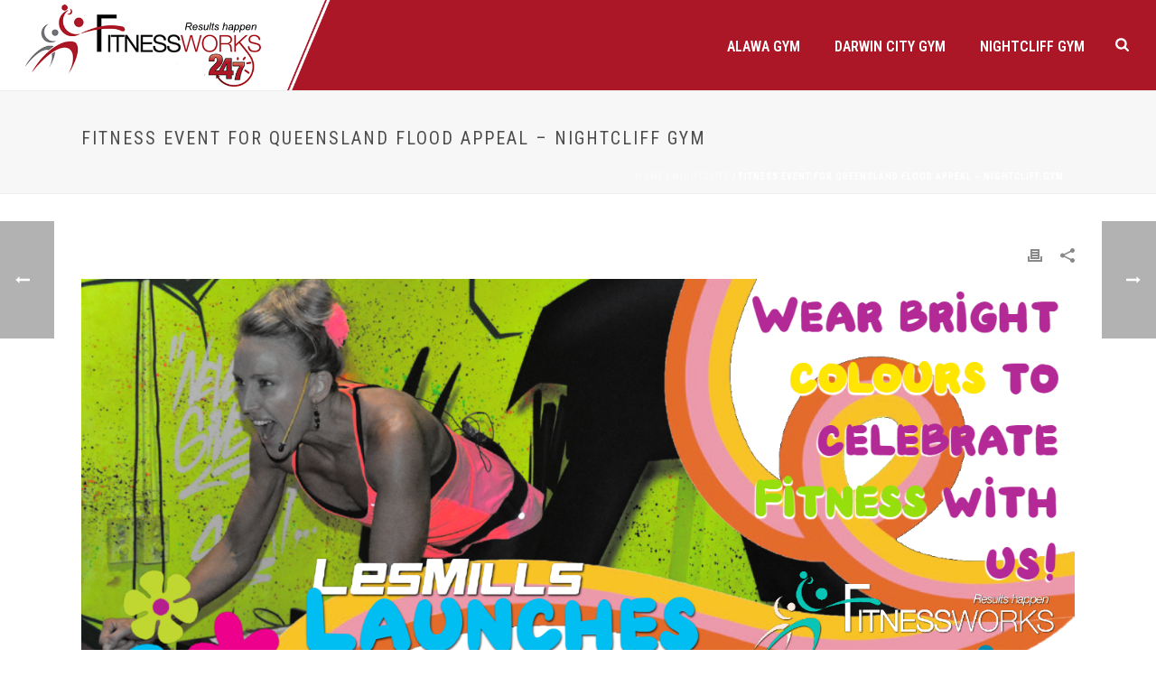

--- FILE ---
content_type: text/html; charset=UTF-8
request_url: http://fitnessworksnt.com.au/fitness-event-for-queensland-flood-appeal-2/
body_size: 74693
content:
<!DOCTYPE html>
<html lang="en-AU" >
<head>
		<meta charset="UTF-8" /><meta name="viewport" content="width=device-width, initial-scale=1.0, minimum-scale=1.0, maximum-scale=1.0, user-scalable=0" /><meta http-equiv="X-UA-Compatible" content="IE=edge,chrome=1" /><meta name="format-detection" content="telephone=no"><title>FITNESS EVENT FOR QUEENSLAND FLOOD APPEAL &#8211; NIGHTCLIFF GYM &#8211; FitnessWorks NT</title>
<script type="text/javascript">var ajaxurl = "http://fitnessworksnt.com.au/wp-admin/admin-ajax.php";</script><meta name='robots' content='max-image-preview:large' />

		<style id="critical-path-css" type="text/css">
			body,html{width:100%;height:100%;margin:0;padding:0}.page-preloader{top:0;left:0;z-index:999;position:fixed;height:100%;width:100%;text-align:center}.preloader-preview-area{-webkit-animation-delay:-.2s;animation-delay:-.2s;top:50%;-webkit-transform:translateY(100%);-ms-transform:translateY(100%);transform:translateY(100%);margin-top:10px;max-height:calc(50% - 20px);opacity:1;width:100%;text-align:center;position:absolute}.preloader-logo{max-width:90%;top:50%;-webkit-transform:translateY(-100%);-ms-transform:translateY(-100%);transform:translateY(-100%);margin:-10px auto 0 auto;max-height:calc(50% - 20px);opacity:1;position:relative}.ball-pulse>div{width:15px;height:15px;border-radius:100%;margin:2px;-webkit-animation-fill-mode:both;animation-fill-mode:both;display:inline-block;-webkit-animation:ball-pulse .75s infinite cubic-bezier(.2,.68,.18,1.08);animation:ball-pulse .75s infinite cubic-bezier(.2,.68,.18,1.08)}.ball-pulse>div:nth-child(1){-webkit-animation-delay:-.36s;animation-delay:-.36s}.ball-pulse>div:nth-child(2){-webkit-animation-delay:-.24s;animation-delay:-.24s}.ball-pulse>div:nth-child(3){-webkit-animation-delay:-.12s;animation-delay:-.12s}@-webkit-keyframes ball-pulse{0%{-webkit-transform:scale(1);transform:scale(1);opacity:1}45%{-webkit-transform:scale(.1);transform:scale(.1);opacity:.7}80%{-webkit-transform:scale(1);transform:scale(1);opacity:1}}@keyframes ball-pulse{0%{-webkit-transform:scale(1);transform:scale(1);opacity:1}45%{-webkit-transform:scale(.1);transform:scale(.1);opacity:.7}80%{-webkit-transform:scale(1);transform:scale(1);opacity:1}}.ball-clip-rotate-pulse{position:relative;-webkit-transform:translateY(-15px) translateX(-10px);-ms-transform:translateY(-15px) translateX(-10px);transform:translateY(-15px) translateX(-10px);display:inline-block}.ball-clip-rotate-pulse>div{-webkit-animation-fill-mode:both;animation-fill-mode:both;position:absolute;top:0;left:0;border-radius:100%}.ball-clip-rotate-pulse>div:first-child{height:36px;width:36px;top:7px;left:-7px;-webkit-animation:ball-clip-rotate-pulse-scale 1s 0s cubic-bezier(.09,.57,.49,.9) infinite;animation:ball-clip-rotate-pulse-scale 1s 0s cubic-bezier(.09,.57,.49,.9) infinite}.ball-clip-rotate-pulse>div:last-child{position:absolute;width:50px;height:50px;left:-16px;top:-2px;background:0 0;border:2px solid;-webkit-animation:ball-clip-rotate-pulse-rotate 1s 0s cubic-bezier(.09,.57,.49,.9) infinite;animation:ball-clip-rotate-pulse-rotate 1s 0s cubic-bezier(.09,.57,.49,.9) infinite;-webkit-animation-duration:1s;animation-duration:1s}@-webkit-keyframes ball-clip-rotate-pulse-rotate{0%{-webkit-transform:rotate(0) scale(1);transform:rotate(0) scale(1)}50%{-webkit-transform:rotate(180deg) scale(.6);transform:rotate(180deg) scale(.6)}100%{-webkit-transform:rotate(360deg) scale(1);transform:rotate(360deg) scale(1)}}@keyframes ball-clip-rotate-pulse-rotate{0%{-webkit-transform:rotate(0) scale(1);transform:rotate(0) scale(1)}50%{-webkit-transform:rotate(180deg) scale(.6);transform:rotate(180deg) scale(.6)}100%{-webkit-transform:rotate(360deg) scale(1);transform:rotate(360deg) scale(1)}}@-webkit-keyframes ball-clip-rotate-pulse-scale{30%{-webkit-transform:scale(.3);transform:scale(.3)}100%{-webkit-transform:scale(1);transform:scale(1)}}@keyframes ball-clip-rotate-pulse-scale{30%{-webkit-transform:scale(.3);transform:scale(.3)}100%{-webkit-transform:scale(1);transform:scale(1)}}@-webkit-keyframes square-spin{25%{-webkit-transform:perspective(100px) rotateX(180deg) rotateY(0);transform:perspective(100px) rotateX(180deg) rotateY(0)}50%{-webkit-transform:perspective(100px) rotateX(180deg) rotateY(180deg);transform:perspective(100px) rotateX(180deg) rotateY(180deg)}75%{-webkit-transform:perspective(100px) rotateX(0) rotateY(180deg);transform:perspective(100px) rotateX(0) rotateY(180deg)}100%{-webkit-transform:perspective(100px) rotateX(0) rotateY(0);transform:perspective(100px) rotateX(0) rotateY(0)}}@keyframes square-spin{25%{-webkit-transform:perspective(100px) rotateX(180deg) rotateY(0);transform:perspective(100px) rotateX(180deg) rotateY(0)}50%{-webkit-transform:perspective(100px) rotateX(180deg) rotateY(180deg);transform:perspective(100px) rotateX(180deg) rotateY(180deg)}75%{-webkit-transform:perspective(100px) rotateX(0) rotateY(180deg);transform:perspective(100px) rotateX(0) rotateY(180deg)}100%{-webkit-transform:perspective(100px) rotateX(0) rotateY(0);transform:perspective(100px) rotateX(0) rotateY(0)}}.square-spin{display:inline-block}.square-spin>div{-webkit-animation-fill-mode:both;animation-fill-mode:both;width:50px;height:50px;-webkit-animation:square-spin 3s 0s cubic-bezier(.09,.57,.49,.9) infinite;animation:square-spin 3s 0s cubic-bezier(.09,.57,.49,.9) infinite}.cube-transition{position:relative;-webkit-transform:translate(-25px,-25px);-ms-transform:translate(-25px,-25px);transform:translate(-25px,-25px);display:inline-block}.cube-transition>div{-webkit-animation-fill-mode:both;animation-fill-mode:both;width:15px;height:15px;position:absolute;top:-5px;left:-5px;-webkit-animation:cube-transition 1.6s 0s infinite ease-in-out;animation:cube-transition 1.6s 0s infinite ease-in-out}.cube-transition>div:last-child{-webkit-animation-delay:-.8s;animation-delay:-.8s}@-webkit-keyframes cube-transition{25%{-webkit-transform:translateX(50px) scale(.5) rotate(-90deg);transform:translateX(50px) scale(.5) rotate(-90deg)}50%{-webkit-transform:translate(50px,50px) rotate(-180deg);transform:translate(50px,50px) rotate(-180deg)}75%{-webkit-transform:translateY(50px) scale(.5) rotate(-270deg);transform:translateY(50px) scale(.5) rotate(-270deg)}100%{-webkit-transform:rotate(-360deg);transform:rotate(-360deg)}}@keyframes cube-transition{25%{-webkit-transform:translateX(50px) scale(.5) rotate(-90deg);transform:translateX(50px) scale(.5) rotate(-90deg)}50%{-webkit-transform:translate(50px,50px) rotate(-180deg);transform:translate(50px,50px) rotate(-180deg)}75%{-webkit-transform:translateY(50px) scale(.5) rotate(-270deg);transform:translateY(50px) scale(.5) rotate(-270deg)}100%{-webkit-transform:rotate(-360deg);transform:rotate(-360deg)}}.ball-scale>div{border-radius:100%;margin:2px;-webkit-animation-fill-mode:both;animation-fill-mode:both;display:inline-block;height:60px;width:60px;-webkit-animation:ball-scale 1s 0s ease-in-out infinite;animation:ball-scale 1s 0s ease-in-out infinite}@-webkit-keyframes ball-scale{0%{-webkit-transform:scale(0);transform:scale(0)}100%{-webkit-transform:scale(1);transform:scale(1);opacity:0}}@keyframes ball-scale{0%{-webkit-transform:scale(0);transform:scale(0)}100%{-webkit-transform:scale(1);transform:scale(1);opacity:0}}.line-scale>div{-webkit-animation-fill-mode:both;animation-fill-mode:both;display:inline-block;width:5px;height:50px;border-radius:2px;margin:2px}.line-scale>div:nth-child(1){-webkit-animation:line-scale 1s -.5s infinite cubic-bezier(.2,.68,.18,1.08);animation:line-scale 1s -.5s infinite cubic-bezier(.2,.68,.18,1.08)}.line-scale>div:nth-child(2){-webkit-animation:line-scale 1s -.4s infinite cubic-bezier(.2,.68,.18,1.08);animation:line-scale 1s -.4s infinite cubic-bezier(.2,.68,.18,1.08)}.line-scale>div:nth-child(3){-webkit-animation:line-scale 1s -.3s infinite cubic-bezier(.2,.68,.18,1.08);animation:line-scale 1s -.3s infinite cubic-bezier(.2,.68,.18,1.08)}.line-scale>div:nth-child(4){-webkit-animation:line-scale 1s -.2s infinite cubic-bezier(.2,.68,.18,1.08);animation:line-scale 1s -.2s infinite cubic-bezier(.2,.68,.18,1.08)}.line-scale>div:nth-child(5){-webkit-animation:line-scale 1s -.1s infinite cubic-bezier(.2,.68,.18,1.08);animation:line-scale 1s -.1s infinite cubic-bezier(.2,.68,.18,1.08)}@-webkit-keyframes line-scale{0%{-webkit-transform:scaley(1);transform:scaley(1)}50%{-webkit-transform:scaley(.4);transform:scaley(.4)}100%{-webkit-transform:scaley(1);transform:scaley(1)}}@keyframes line-scale{0%{-webkit-transform:scaley(1);transform:scaley(1)}50%{-webkit-transform:scaley(.4);transform:scaley(.4)}100%{-webkit-transform:scaley(1);transform:scaley(1)}}.ball-scale-multiple{position:relative;-webkit-transform:translateY(30px);-ms-transform:translateY(30px);transform:translateY(30px);display:inline-block}.ball-scale-multiple>div{border-radius:100%;-webkit-animation-fill-mode:both;animation-fill-mode:both;margin:2px;position:absolute;left:-30px;top:0;opacity:0;margin:0;width:50px;height:50px;-webkit-animation:ball-scale-multiple 1s 0s linear infinite;animation:ball-scale-multiple 1s 0s linear infinite}.ball-scale-multiple>div:nth-child(2){-webkit-animation-delay:-.2s;animation-delay:-.2s}.ball-scale-multiple>div:nth-child(3){-webkit-animation-delay:-.2s;animation-delay:-.2s}@-webkit-keyframes ball-scale-multiple{0%{-webkit-transform:scale(0);transform:scale(0);opacity:0}5%{opacity:1}100%{-webkit-transform:scale(1);transform:scale(1);opacity:0}}@keyframes ball-scale-multiple{0%{-webkit-transform:scale(0);transform:scale(0);opacity:0}5%{opacity:1}100%{-webkit-transform:scale(1);transform:scale(1);opacity:0}}.ball-pulse-sync{display:inline-block}.ball-pulse-sync>div{width:15px;height:15px;border-radius:100%;margin:2px;-webkit-animation-fill-mode:both;animation-fill-mode:both;display:inline-block}.ball-pulse-sync>div:nth-child(1){-webkit-animation:ball-pulse-sync .6s -.21s infinite ease-in-out;animation:ball-pulse-sync .6s -.21s infinite ease-in-out}.ball-pulse-sync>div:nth-child(2){-webkit-animation:ball-pulse-sync .6s -.14s infinite ease-in-out;animation:ball-pulse-sync .6s -.14s infinite ease-in-out}.ball-pulse-sync>div:nth-child(3){-webkit-animation:ball-pulse-sync .6s -70ms infinite ease-in-out;animation:ball-pulse-sync .6s -70ms infinite ease-in-out}@-webkit-keyframes ball-pulse-sync{33%{-webkit-transform:translateY(10px);transform:translateY(10px)}66%{-webkit-transform:translateY(-10px);transform:translateY(-10px)}100%{-webkit-transform:translateY(0);transform:translateY(0)}}@keyframes ball-pulse-sync{33%{-webkit-transform:translateY(10px);transform:translateY(10px)}66%{-webkit-transform:translateY(-10px);transform:translateY(-10px)}100%{-webkit-transform:translateY(0);transform:translateY(0)}}.transparent-circle{display:inline-block;border-top:.5em solid rgba(255,255,255,.2);border-right:.5em solid rgba(255,255,255,.2);border-bottom:.5em solid rgba(255,255,255,.2);border-left:.5em solid #fff;-webkit-transform:translateZ(0);transform:translateZ(0);-webkit-animation:transparent-circle 1.1s infinite linear;animation:transparent-circle 1.1s infinite linear;width:50px;height:50px;border-radius:50%}.transparent-circle:after{border-radius:50%;width:10em;height:10em}@-webkit-keyframes transparent-circle{0%{-webkit-transform:rotate(0);transform:rotate(0)}100%{-webkit-transform:rotate(360deg);transform:rotate(360deg)}}@keyframes transparent-circle{0%{-webkit-transform:rotate(0);transform:rotate(0)}100%{-webkit-transform:rotate(360deg);transform:rotate(360deg)}}.ball-spin-fade-loader{position:relative;top:-10px;left:-10px;display:inline-block}.ball-spin-fade-loader>div{width:15px;height:15px;border-radius:100%;margin:2px;-webkit-animation-fill-mode:both;animation-fill-mode:both;position:absolute;-webkit-animation:ball-spin-fade-loader 1s infinite linear;animation:ball-spin-fade-loader 1s infinite linear}.ball-spin-fade-loader>div:nth-child(1){top:25px;left:0;animation-delay:-.84s;-webkit-animation-delay:-.84s}.ball-spin-fade-loader>div:nth-child(2){top:17.05px;left:17.05px;animation-delay:-.72s;-webkit-animation-delay:-.72s}.ball-spin-fade-loader>div:nth-child(3){top:0;left:25px;animation-delay:-.6s;-webkit-animation-delay:-.6s}.ball-spin-fade-loader>div:nth-child(4){top:-17.05px;left:17.05px;animation-delay:-.48s;-webkit-animation-delay:-.48s}.ball-spin-fade-loader>div:nth-child(5){top:-25px;left:0;animation-delay:-.36s;-webkit-animation-delay:-.36s}.ball-spin-fade-loader>div:nth-child(6){top:-17.05px;left:-17.05px;animation-delay:-.24s;-webkit-animation-delay:-.24s}.ball-spin-fade-loader>div:nth-child(7){top:0;left:-25px;animation-delay:-.12s;-webkit-animation-delay:-.12s}.ball-spin-fade-loader>div:nth-child(8){top:17.05px;left:-17.05px;animation-delay:0s;-webkit-animation-delay:0s}@-webkit-keyframes ball-spin-fade-loader{50%{opacity:.3;-webkit-transform:scale(.4);transform:scale(.4)}100%{opacity:1;-webkit-transform:scale(1);transform:scale(1)}}@keyframes ball-spin-fade-loader{50%{opacity:.3;-webkit-transform:scale(.4);transform:scale(.4)}100%{opacity:1;-webkit-transform:scale(1);transform:scale(1)}}		</style>

		<link rel='dns-prefetch' href='//www.googletagmanager.com' />
<link rel='dns-prefetch' href='//fonts.googleapis.com' />

<link rel="shortcut icon" href="http://www.fitnessworksnt.com.au/wp-content/uploads/2016/12/favicon.png"  />
<script type="text/javascript">window.abb = {};php = {};window.PHP = {};PHP.ajax = "http://fitnessworksnt.com.au/wp-admin/admin-ajax.php";PHP.wp_p_id = "4757";var mk_header_parallax, mk_banner_parallax, mk_page_parallax, mk_footer_parallax, mk_body_parallax;var mk_images_dir = "http://fitnessworksnt.com.au/wp-content/themes/jupiter/assets/images",mk_theme_js_path = "http://fitnessworksnt.com.au/wp-content/themes/jupiter/assets/js",mk_theme_dir = "http://fitnessworksnt.com.au/wp-content/themes/jupiter",mk_captcha_placeholder = "Enter Captcha",mk_captcha_invalid_txt = "Invalid. Try again.",mk_captcha_correct_txt = "Captcha correct.",mk_responsive_nav_width = 1150,mk_vertical_header_back = "Back",mk_vertical_header_anim = "1",mk_check_rtl = true,mk_grid_width = 1140,mk_ajax_search_option = "fullscreen_search",mk_preloader_bg_color = "#ffffff",mk_accent_color = "#ac1728",mk_go_to_top =  "true",mk_smooth_scroll =  "true",mk_preloader_bar_color = "#ac1728",mk_preloader_logo = "";var mk_header_parallax = false,mk_banner_parallax = false,mk_footer_parallax = false,mk_body_parallax = false,mk_no_more_posts = "No More Posts",mk_typekit_id   = "",mk_google_fonts = ["Roboto Condensed:100italic,200italic,300italic,400italic,500italic,600italic,700italic,800italic,900italic,100,200,300,400,500,600,700,800,900"],mk_global_lazyload = true;</script><link rel="alternate" title="oEmbed (JSON)" type="application/json+oembed" href="http://fitnessworksnt.com.au/wp-json/oembed/1.0/embed?url=http%3A%2F%2Ffitnessworksnt.com.au%2Ffitness-event-for-queensland-flood-appeal-2%2F" />
<link rel="alternate" title="oEmbed (XML)" type="text/xml+oembed" href="http://fitnessworksnt.com.au/wp-json/oembed/1.0/embed?url=http%3A%2F%2Ffitnessworksnt.com.au%2Ffitness-event-for-queensland-flood-appeal-2%2F&#038;format=xml" />
<style id='wp-img-auto-sizes-contain-inline-css' type='text/css'>
img:is([sizes=auto i],[sizes^="auto," i]){contain-intrinsic-size:3000px 1500px}
/*# sourceURL=wp-img-auto-sizes-contain-inline-css */
</style>
<link rel='stylesheet' id='formidable-css' href='http://fitnessworksnt.com.au/wp-content/plugins/formidable/css/formidableforms.css?ver=928638' type='text/css' media='all' />
<link rel='stylesheet' id='rs-plugin-settings-css' href='http://fitnessworksnt.com.au/wp-content/plugins/revslider/public/assets/css/settings.css?ver=5.4.8.3' type='text/css' media='all' />
<style id='rs-plugin-settings-inline-css' type='text/css'>
#rs-demo-id {}
/*# sourceURL=rs-plugin-settings-inline-css */
</style>
<link rel='stylesheet' id='timetable_sf_style-css' href='http://fitnessworksnt.com.au/wp-content/plugins/timetable/style/superfish.css?ver=6.9' type='text/css' media='all' />
<link rel='stylesheet' id='timetable_gtip2_style-css' href='http://fitnessworksnt.com.au/wp-content/plugins/timetable/style/jquery.qtip.css?ver=6.9' type='text/css' media='all' />
<link rel='stylesheet' id='timetable_style-css' href='http://fitnessworksnt.com.au/wp-content/plugins/timetable/style/style.css?ver=6.9' type='text/css' media='all' />
<link rel='stylesheet' id='timetable_event_template-css' href='http://fitnessworksnt.com.au/wp-content/plugins/timetable/style/event_template.css?ver=6.9' type='text/css' media='all' />
<link rel='stylesheet' id='timetable_responsive_style-css' href='http://fitnessworksnt.com.au/wp-content/plugins/timetable/style/responsive.css?ver=6.9' type='text/css' media='all' />
<link rel='stylesheet' id='timetable_font_lato-css' href='//fonts.googleapis.com/css?family=Lato%3A400%2C700&#038;ver=6.9' type='text/css' media='all' />
<link rel='stylesheet' id='theme-styles-css' href='http://fitnessworksnt.com.au/wp-content/themes/jupiter/assets/stylesheet/min/full-styles.6.4.1.css?ver=1565953676' type='text/css' media='all' />
<style id='theme-styles-inline-css' type='text/css'>
body { background-color:#fff; } .hb-custom-header #mk-page-introduce, .mk-header { background-color:#f7f7f7;background-size:cover;-webkit-background-size:cover;-moz-background-size:cover; } .hb-custom-header > div, .mk-header-bg { background-color:#ac1728; } .mk-classic-nav-bg { background-color:#ac1728; } .master-holder-bg { background-color:#fff;background-image:url(http://www.fitnessworksnt.com.au/wp-content/uploads/2016/12/tape-upside-down.jpg);background-repeat:repeat-x;background-position:center bottom;background-attachment:scroll; } #mk-footer { background-color:#3f3f3f; } #mk-boxed-layout { -webkit-box-shadow:0 0 0px rgba(0, 0, 0, 0); -moz-box-shadow:0 0 0px rgba(0, 0, 0, 0); box-shadow:0 0 0px rgba(0, 0, 0, 0); } .mk-news-tab .mk-tabs-tabs .is-active a, .mk-fancy-title.pattern-style span, .mk-fancy-title.pattern-style.color-gradient span:after, .page-bg-color { background-color:#fff; } .page-title { font-size:20px; color:#4d4d4d; text-transform:uppercase; font-weight:400; letter-spacing:2px; } .page-subtitle { font-size:14px; line-height:100%; color:#a3a3a3; font-size:14px; text-transform:none; } .mk-header { border-bottom:1px solid #ededed; } .header-style-1 .mk-header-padding-wrapper, .header-style-2 .mk-header-padding-wrapper, .header-style-3 .mk-header-padding-wrapper { padding-top:101px; } .mk-process-steps[max-width~="950px"] ul::before { display:none !important; } .mk-process-steps[max-width~="950px"] li { margin-bottom:30px !important; width:100% !important; text-align:center; } .mk-event-countdown-ul[max-width~="750px"] li { width:90%; display:block; margin:0 auto 15px; } .compose-mode .vc_element-name .vc_btn-content { height:auto !important; } body, .main-navigation-ul, .mk-vm-menuwrapper { font-family:Roboto Condensed } @font-face { font-family:'star'; src:url('http://fitnessworksnt.com.au/wp-content/themes/jupiter/assets/stylesheet/fonts/star/font.eot'); src:url('http://fitnessworksnt.com.au/wp-content/themes/jupiter/assets/stylesheet/fonts/star/font.eot?#iefix') format('embedded-opentype'), url('http://fitnessworksnt.com.au/wp-content/themes/jupiter/assets/stylesheet/fonts/star/font.woff') format('woff'), url('http://fitnessworksnt.com.au/wp-content/themes/jupiter/assets/stylesheet/fonts/star/font.ttf') format('truetype'), url('http://fitnessworksnt.com.au/wp-content/themes/jupiter/assets/stylesheet/fonts/star/font.svg#star') format('svg'); font-weight:normal; font-style:normal; } @font-face { font-family:'WooCommerce'; src:url('http://fitnessworksnt.com.au/wp-content/themes/jupiter/assets/stylesheet/fonts/woocommerce/font.eot'); src:url('http://fitnessworksnt.com.au/wp-content/themes/jupiter/assets/stylesheet/fonts/woocommerce/font.eot?#iefix') format('embedded-opentype'), url('http://fitnessworksnt.com.au/wp-content/themes/jupiter/assets/stylesheet/fonts/woocommerce/font.woff') format('woff'), url('http://fitnessworksnt.com.au/wp-content/themes/jupiter/assets/stylesheet/fonts/woocommerce/font.ttf') format('truetype'), url('http://fitnessworksnt.com.au/wp-content/themes/jupiter/assets/stylesheet/fonts/woocommerce/font.svg#WooCommerce') format('svg'); font-weight:normal; font-style:normal; }.header-style-1.header-align-left .header-logo a { margin-left:0px; } .tt_timetable .hours { color:#FFF; font-weight:bold; font-size:13px; } .page-id-3540 button, .page-id-3540 a.button { background:#ac1728 !important; } #startbooking-classes .text-blue { color:#ac1728 !important; } .with_frm_style .frm_primary_label, .frm_style_formidable-style.with_frm_style .frm_submit button { font-family:Roboto Condensed; font-weight:700; } .master-holder select:not(.gfield_select) { background-color:#f7f7f7; border-color:#c4c4c4; } .tt_timetable .event .hours_container { margin-bottom:0px !important; } .mk-blog-meta-wrapper { display:none; } .mk-button--size-xx-large { padding:25px !important; font-size:30px !important; } .mk-blog-thumbnail-item .item-wrapper h3 { margin:0px 0; } .before_hour_text { display:none; } .mk-blog-thumbnail-item .featured-image { max-width:32%; } .mk-blog-thumbnail-item { width:100%; margin-bottom:15px; } .mk-blog-thumbnail-item .item-wrapper .the-excerpt { margin-bottom:3px; } .mk-blog-thumbnail-item.content-align-right .item-wrapper { float:right; padding:0px 5px 5px; } h3.the-title { font-size:13px; } #mk-footer p { margin-bottom:5px !important; } .mk-button--dimension-outline.mk-button--size-medium { padding:6px 6px; } .mk-blog-thumbnail-item { background-color:transparent; } .mk-testimonial.simple-style { padding:0px 50px 0; margin-top:5px; text-align:center; } .master-holder.blog-style-bold .mk-single-content { max-width:1000px; } .mk-header-nav-container { width:1400px !important; } .mk-toggle.fancy-style .mk-toggle-title { font-size:20px; } .mk-slider-content { width:70%; } .mk-slider-image { width:30%; } .mk-slider-content { padding:0px 40px; }
/*# sourceURL=theme-styles-inline-css */
</style>
<link rel='stylesheet' id='mkhb-render-css' href='http://fitnessworksnt.com.au/wp-content/themes/jupiter/header-builder/includes/assets/css/mkhb-render.css?ver=6.4.1' type='text/css' media='all' />
<link rel='stylesheet' id='mkhb-row-css' href='http://fitnessworksnt.com.au/wp-content/themes/jupiter/header-builder/includes/assets/css/mkhb-row.css?ver=6.4.1' type='text/css' media='all' />
<link rel='stylesheet' id='mkhb-column-css' href='http://fitnessworksnt.com.au/wp-content/themes/jupiter/header-builder/includes/assets/css/mkhb-column.css?ver=6.4.1' type='text/css' media='all' />
<link rel='stylesheet' id='theme-options-css' href='http://fitnessworksnt.com.au/wp-content/uploads/mk_assets/theme-options-production-1765925857.css?ver=1765925682' type='text/css' media='all' />
<link rel='stylesheet' id='jupiter-donut-shortcodes-css' href='http://fitnessworksnt.com.au/wp-content/plugins/jupiter-donut/assets/css/shortcodes-styles.min.css?ver=1.0.2' type='text/css' media='all' />
<link rel='stylesheet' id='mk-style-css' href='http://fitnessworksnt.com.au/wp-content/themes/jupiter-child/style.css?ver=6.9' type='text/css' media='all' />
<link rel='stylesheet' id='video-conferencing-with-zoom-api-css' href='http://fitnessworksnt.com.au/wp-content/plugins/video-conferencing-with-zoom-api/assets/public/css/style.min.css?ver=4.6.5' type='text/css' media='all' />
<script type="text/javascript" src="http://fitnessworksnt.com.au/wp-content/themes/jupiter/assets/js/plugins/wp-enqueue/webfontloader.js?ver=6.9" id="mk-webfontloader-js"></script>
<script type="text/javascript" id="mk-webfontloader-js-after">
/* <![CDATA[ */
WebFontConfig = {
	timeout: 2000
}

if ( mk_typekit_id.length > 0 ) {
	WebFontConfig.typekit = {
		id: mk_typekit_id
	}
}

if ( mk_google_fonts.length > 0 ) {
	WebFontConfig.google = {
		families:  mk_google_fonts
	}
}

if ( (mk_google_fonts.length > 0 || mk_typekit_id.length > 0) && navigator.userAgent.indexOf("Speed Insights") == -1) {
	WebFont.load( WebFontConfig );
}
		
//# sourceURL=mk-webfontloader-js-after
/* ]]> */
</script>
<script type="text/javascript" src="http://fitnessworksnt.com.au/wp-includes/js/jquery/jquery.min.js?ver=3.7.1" id="jquery-core-js"></script>
<script type="text/javascript" src="http://fitnessworksnt.com.au/wp-includes/js/jquery/jquery-migrate.min.js?ver=3.4.1" id="jquery-migrate-js"></script>
<script type="text/javascript" src="http://fitnessworksnt.com.au/wp-content/plugins/revslider/public/assets/js/jquery.themepunch.tools.min.js?ver=5.4.8.3" id="tp-tools-js"></script>
<script type="text/javascript" src="http://fitnessworksnt.com.au/wp-content/plugins/revslider/public/assets/js/jquery.themepunch.revolution.min.js?ver=5.4.8.3" id="revmin-js"></script>

<!-- Google tag (gtag.js) snippet added by Site Kit -->
<!-- Google Analytics snippet added by Site Kit -->
<script type="text/javascript" src="https://www.googletagmanager.com/gtag/js?id=GT-P8QBV4Z" id="google_gtagjs-js" async></script>
<script type="text/javascript" id="google_gtagjs-js-after">
/* <![CDATA[ */
window.dataLayer = window.dataLayer || [];function gtag(){dataLayer.push(arguments);}
gtag("set","linker",{"domains":["fitnessworksnt.com.au"]});
gtag("js", new Date());
gtag("set", "developer_id.dZTNiMT", true);
gtag("config", "GT-P8QBV4Z");
//# sourceURL=google_gtagjs-js-after
/* ]]> */
</script>
<link rel="https://api.w.org/" href="http://fitnessworksnt.com.au/wp-json/" /><link rel="alternate" title="JSON" type="application/json" href="http://fitnessworksnt.com.au/wp-json/wp/v2/posts/4757" /><link rel="EditURI" type="application/rsd+xml" title="RSD" href="http://fitnessworksnt.com.au/xmlrpc.php?rsd" />

<link rel="canonical" href="http://fitnessworksnt.com.au/fitness-event-for-queensland-flood-appeal-2/" />
<link rel='shortlink' href='http://fitnessworksnt.com.au/?p=4757' />
<style type="text/css">
			.aiovg-player {
				display: block;
				position: relative;
				padding-bottom: 56.25%;
				width: 100%;
				height: 0;	
				overflow: hidden;
			}
			
			.aiovg-player iframe,
			.aiovg-player .video-js,
			.aiovg-player .plyr {
				--plyr-color-main: #00b2ff;
				position: absolute;
				inset: 0;	
				margin: 0;
				padding: 0;
				width: 100%;
				height: 100%;
			}
		</style><meta name="generator" content="Site Kit by Google 1.166.0" /><meta itemprop="author" content="" /><meta itemprop="datePublished" content="March 17, 2022" /><meta itemprop="dateModified" content="March 17, 2022" /><meta itemprop="publisher" content="FitnessWorks NT" /><meta property="og:site_name" content="FitnessWorks NT"/><meta property="og:image" content="http://fitnessworksnt.com.au/wp-content/uploads/2022/03/groovy-fitness-launches-march-2022-social-medias-option-2.png"/><meta property="og:url" content="http://fitnessworksnt.com.au/fitness-event-for-queensland-flood-appeal-2/"/><meta property="og:title" content="FITNESS EVENT FOR QUEENSLAND FLOOD APPEAL &#8211; NIGHTCLIFF GYM"/><meta property="og:description" content=" When it comes to helping humanity, every act counts. Help us make the world a better place and raise funds to help affected people in Queensland by the current flooding.  Fitness &amp; Fundraising Event at FitnessWorks Nightcliff, 71D Progress Dr. from 7am to 1pm  FREE for members  Gold coin donation entry for NON-MEMBERS.  All proceeds [&hellip;]"/><meta property="og:type" content="article"/><script> var isTest = false; </script><style type="text/css">.recentcomments a{display:inline !important;padding:0 !important;margin:0 !important;}</style><meta name="generator" content="Powered by WPBakery Page Builder - drag and drop page builder for WordPress."/>
<meta name="generator" content="Powered by Slider Revolution 5.4.8.3 - responsive, Mobile-Friendly Slider Plugin for WordPress with comfortable drag and drop interface." />
<link rel="icon" href="http://fitnessworksnt.com.au/wp-content/uploads/2021/10/cropped-social-media-profile-pic-transparent-32x32.png" sizes="32x32" />
<link rel="icon" href="http://fitnessworksnt.com.au/wp-content/uploads/2021/10/cropped-social-media-profile-pic-transparent-192x192.png" sizes="192x192" />
<link rel="apple-touch-icon" href="http://fitnessworksnt.com.au/wp-content/uploads/2021/10/cropped-social-media-profile-pic-transparent-180x180.png" />
<meta name="msapplication-TileImage" content="http://fitnessworksnt.com.au/wp-content/uploads/2021/10/cropped-social-media-profile-pic-transparent-270x270.png" />
<script type="text/javascript">function setREVStartSize(e){									
						try{ e.c=jQuery(e.c);var i=jQuery(window).width(),t=9999,r=0,n=0,l=0,f=0,s=0,h=0;
							if(e.responsiveLevels&&(jQuery.each(e.responsiveLevels,function(e,f){f>i&&(t=r=f,l=e),i>f&&f>r&&(r=f,n=e)}),t>r&&(l=n)),f=e.gridheight[l]||e.gridheight[0]||e.gridheight,s=e.gridwidth[l]||e.gridwidth[0]||e.gridwidth,h=i/s,h=h>1?1:h,f=Math.round(h*f),"fullscreen"==e.sliderLayout){var u=(e.c.width(),jQuery(window).height());if(void 0!=e.fullScreenOffsetContainer){var c=e.fullScreenOffsetContainer.split(",");if (c) jQuery.each(c,function(e,i){u=jQuery(i).length>0?u-jQuery(i).outerHeight(!0):u}),e.fullScreenOffset.split("%").length>1&&void 0!=e.fullScreenOffset&&e.fullScreenOffset.length>0?u-=jQuery(window).height()*parseInt(e.fullScreenOffset,0)/100:void 0!=e.fullScreenOffset&&e.fullScreenOffset.length>0&&(u-=parseInt(e.fullScreenOffset,0))}f=u}else void 0!=e.minHeight&&f<e.minHeight&&(f=e.minHeight);e.c.closest(".rev_slider_wrapper").css({height:f})					
						}catch(d){console.log("Failure at Presize of Slider:"+d)}						
					};</script>
<meta name="generator" content="Jupiter Child Theme " /><noscript><style> .wpb_animate_when_almost_visible { opacity: 1; }</style></noscript>	</head>

<body class="wp-singular post-template-default single single-post postid-4757 single-format-standard wp-theme-jupiter wp-child-theme-jupiter-child wpb-js-composer js-comp-ver-6.0.5 vc_responsive" itemscope="itemscope" itemtype="https://schema.org/WebPage"  data-adminbar="">

	
	
	<!-- Target for scroll anchors to achieve native browser bahaviour + possible enhancements like smooth scrolling -->
	<div id="top-of-page"></div>

		<div id="mk-boxed-layout">

			<div id="mk-theme-container" >

				 
    <header data-height='100'
                data-sticky-height='55'
                data-responsive-height='90'
                data-transparent-skin=''
                data-header-style='1'
                data-sticky-style='fixed'
                data-sticky-offset='header' id="mk-header-1" class="mk-header header-style-1 header-align-left  toolbar-false menu-hover-3 sticky-style-fixed mk-background-stretch full-header " role="banner" itemscope="itemscope" itemtype="https://schema.org/WPHeader" >
                    <div class="mk-header-holder">
                                <div class="mk-header-inner add-header-height">

                    <div class="mk-header-bg "></div>

                    
                    
                            <div class="mk-header-nav-container one-row-style menu-hover-style-3" role="navigation" itemscope="itemscope" itemtype="https://schema.org/SiteNavigationElement" >
                                <nav class="mk-main-navigation js-main-nav"><ul id="menu-primary" class="main-navigation-ul"><li id="menu-item-2093" class="menu-item menu-item-type-post_type menu-item-object-page no-mega-menu"><a class="menu-item-link js-smooth-scroll"  href="http://fitnessworksnt.com.au/alawa/">Alawa Gym</a></li>
<li id="menu-item-2095" class="menu-item menu-item-type-post_type menu-item-object-page no-mega-menu"><a class="menu-item-link js-smooth-scroll"  href="http://fitnessworksnt.com.au/city/">Darwin City Gym</a></li>
<li id="menu-item-2096" class="menu-item menu-item-type-post_type menu-item-object-page no-mega-menu"><a class="menu-item-link js-smooth-scroll"  href="http://fitnessworksnt.com.au/nightcliff/">Nightcliff Gym</a></li>
</ul></nav>
	<div class="main-nav-side-search">
		<a class="mk-search-trigger add-header-height mk-fullscreen-trigger" href="#"><i class="mk-svg-icon-wrapper"><svg  class="mk-svg-icon" data-name="mk-icon-search" data-cacheid="icon-6968c19d4fc59" style=" height:16px; width: 14.857142857143px; "  xmlns="http://www.w3.org/2000/svg" viewBox="0 0 1664 1792"><path d="M1152 832q0-185-131.5-316.5t-316.5-131.5-316.5 131.5-131.5 316.5 131.5 316.5 316.5 131.5 316.5-131.5 131.5-316.5zm512 832q0 52-38 90t-90 38q-54 0-90-38l-343-342q-179 124-399 124-143 0-273.5-55.5t-225-150-150-225-55.5-273.5 55.5-273.5 150-225 225-150 273.5-55.5 273.5 55.5 225 150 150 225 55.5 273.5q0 220-124 399l343 343q37 37 37 90z"/></svg></i></a>
	</div>

                            </div>
                            
<div class="mk-nav-responsive-link">
    <div class="mk-css-icon-menu">
        <div class="mk-css-icon-menu-line-1"></div>
        <div class="mk-css-icon-menu-line-2"></div>
        <div class="mk-css-icon-menu-line-3"></div>
    </div>
</div>	<div class=" header-logo fit-logo-img add-header-height logo-is-responsive logo-has-sticky">
		<a href="http://fitnessworksnt.com.au/" title="FitnessWorks NT">

			<img class="mk-desktop-logo dark-logo "
				title="Darwin Gyms and Personal Training"
				alt="Darwin Gyms and Personal Training"
				src="http://www.fitnessworksnt.com.au/wp-content/uploads/2016/12/logo-with-details-1.png" />

							<img class="mk-desktop-logo light-logo "
					title="Darwin Gyms and Personal Training"
					alt="Darwin Gyms and Personal Training"
					src="http://www.fitnessworksnt.com.au/wp-content/uploads/2016/12/logo-with-details.png" />
			
							<img class="mk-resposnive-logo "
					title="Darwin Gyms and Personal Training"
					alt="Darwin Gyms and Personal Training"
					src="http://www.fitnessworksnt.com.au/wp-content/uploads/2016/12/white-logo.png" />
			
							<img class="mk-sticky-logo "
					title="Darwin Gyms and Personal Training"
					alt="Darwin Gyms and Personal Training"
					src="http://www.fitnessworksnt.com.au/wp-content/uploads/2016/12/logo-with-details.png" />
					</a>
	</div>

                    
                    <div class="mk-header-right">
                                            </div>

                </div>
                
<div class="mk-responsive-wrap">

	<nav class="menu-primary-container"><ul id="menu-primary-1" class="mk-responsive-nav"><li id="responsive-menu-item-2093" class="menu-item menu-item-type-post_type menu-item-object-page"><a class="menu-item-link js-smooth-scroll"  href="http://fitnessworksnt.com.au/alawa/">Alawa Gym</a></li>
<li id="responsive-menu-item-2095" class="menu-item menu-item-type-post_type menu-item-object-page"><a class="menu-item-link js-smooth-scroll"  href="http://fitnessworksnt.com.au/city/">Darwin City Gym</a></li>
<li id="responsive-menu-item-2096" class="menu-item menu-item-type-post_type menu-item-object-page"><a class="menu-item-link js-smooth-scroll"  href="http://fitnessworksnt.com.au/nightcliff/">Nightcliff Gym</a></li>
</ul></nav>
			<form class="responsive-searchform" method="get" action="http://fitnessworksnt.com.au/">
		    <input type="text" class="text-input" value="" name="s" id="s" placeholder="Search.." />
		    <i><input value="" type="submit" /><svg  class="mk-svg-icon" data-name="mk-icon-search" data-cacheid="icon-6968c19d504a1" xmlns="http://www.w3.org/2000/svg" viewBox="0 0 1664 1792"><path d="M1152 832q0-185-131.5-316.5t-316.5-131.5-316.5 131.5-131.5 316.5 131.5 316.5 316.5 131.5 316.5-131.5 131.5-316.5zm512 832q0 52-38 90t-90 38q-54 0-90-38l-343-342q-179 124-399 124-143 0-273.5-55.5t-225-150-150-225-55.5-273.5 55.5-273.5 150-225 225-150 273.5-55.5 273.5 55.5 225 150 150 225 55.5 273.5q0 220-124 399l343 343q37 37 37 90z"/></svg></i>
		</form>
		

</div>
        
            </div>
        
        <div class="mk-header-padding-wrapper"></div>
 
        <section id="mk-page-introduce" class="intro-left"><div class="mk-grid"><h1 class="page-title ">FITNESS EVENT FOR QUEENSLAND FLOOD APPEAL &#8211; NIGHTCLIFF GYM</h1><div id="mk-breadcrumbs"><div class="mk-breadcrumbs-inner dark-skin"><span xmlns:v="http://rdf.data-vocabulary.org/#"><span typeof="v:Breadcrumb"><a href="http://fitnessworksnt.com.au/" rel="v:url" property="v:title">Home</a> &#47; <span rel="v:child" typeof="v:Breadcrumb"><a href="http://fitnessworksnt.com.au/category/nightcliff/">Nightcliff</a> &#47; FITNESS EVENT FOR QUEENSLAND FLOOD APPEAL &#8211; NIGHTCLIFF GYM</span></span></span></div></div><div class="clearboth"></div></div></section>        
    </header>

		<div id="theme-page" class="master-holder blog-post-type-image blog-style-compact clearfix" itemscope="itemscope" itemtype="https://schema.org/Blog" >
			<div class="master-holder-bg-holder">
				<div id="theme-page-bg" class="master-holder-bg js-el"  ></div>
			</div>
			<div class="mk-main-wrapper-holder">
				<div id="mk-page-id-4757" class="theme-page-wrapper mk-main-wrapper mk-grid full-layout false">
					<div class="theme-content false" itemprop="mainEntityOfPage">
							
	<article id="4757" class="mk-blog-single post-4757 post type-post status-publish format-standard has-post-thumbnail hentry category-nightcliff" itemscope="itemscope" itemprop="blogPost" itemtype="http://schema.org/BlogPosting" >

	




<div class="single-social-section">
	
		<div class="blog-share-container">
		<div class="blog-single-share mk-toggle-trigger"><svg  class="mk-svg-icon" data-name="mk-moon-share-2" data-cacheid="icon-6968c19d50de2" style=" height:16px; width: 16px; "  xmlns="http://www.w3.org/2000/svg" viewBox="0 0 512 512"><path d="M432 352c-22.58 0-42.96 9.369-57.506 24.415l-215.502-107.751c.657-4.126 1.008-8.353 1.008-12.664s-.351-8.538-1.008-12.663l215.502-107.751c14.546 15.045 34.926 24.414 57.506 24.414 44.183 0 80-35.817 80-80s-35.817-80-80-80-80 35.817-80 80c0 4.311.352 8.538 1.008 12.663l-215.502 107.752c-14.546-15.045-34.926-24.415-57.506-24.415-44.183 0-80 35.818-80 80 0 44.184 35.817 80 80 80 22.58 0 42.96-9.369 57.506-24.414l215.502 107.751c-.656 4.125-1.008 8.352-1.008 12.663 0 44.184 35.817 80 80 80s80-35.816 80-80c0-44.182-35.817-80-80-80z"/></svg></div>
		<ul class="single-share-box mk-box-to-trigger">
			<li><a class="facebook-share" data-title="FITNESS EVENT FOR QUEENSLAND FLOOD APPEAL &#8211; NIGHTCLIFF GYM" data-url="http://fitnessworksnt.com.au/fitness-event-for-queensland-flood-appeal-2/" href="#"><svg  class="mk-svg-icon" data-name="mk-jupiter-icon-simple-facebook" data-cacheid="icon-6968c19d50eb9" style=" height:16px; width: 16px; "  xmlns="http://www.w3.org/2000/svg" viewBox="0 0 512 512"><path d="M192.191 92.743v60.485h-63.638v96.181h63.637v256.135h97.069v-256.135h84.168s6.674-51.322 9.885-96.508h-93.666v-42.921c0-8.807 11.565-20.661 23.01-20.661h71.791v-95.719h-83.57c-111.317 0-108.686 86.262-108.686 99.142z"/></svg></a></li>
			<li><a class="twitter-share" data-title="FITNESS EVENT FOR QUEENSLAND FLOOD APPEAL &#8211; NIGHTCLIFF GYM" data-url="http://fitnessworksnt.com.au/fitness-event-for-queensland-flood-appeal-2/" href="#"><svg  class="mk-svg-icon" data-name="mk-moon-twitter" data-cacheid="icon-6968c19d5101c" style=" height:16px; width: 16px; "  xmlns="http://www.w3.org/2000/svg" viewBox="0 0 512 512"><path d="M512 97.209c-18.838 8.354-39.082 14.001-60.33 16.54 21.686-13 38.343-33.585 46.186-58.115-20.298 12.039-42.778 20.78-66.705 25.49-19.16-20.415-46.461-33.17-76.673-33.17-58.011 0-105.044 47.029-105.044 105.039 0 8.233.929 16.25 2.72 23.939-87.3-4.382-164.701-46.2-216.509-109.753-9.042 15.514-14.223 33.558-14.223 52.809 0 36.444 18.544 68.596 46.73 87.433-17.219-.546-33.416-5.271-47.577-13.139-.01.438-.01.878-.01 1.321 0 50.894 36.209 93.348 84.261 103-8.813 2.4-18.094 3.686-27.674 3.686-6.769 0-13.349-.66-19.764-1.886 13.368 41.73 52.16 72.103 98.126 72.948-35.95 28.175-81.243 44.967-130.458 44.967-8.479 0-16.84-.497-25.058-1.47 46.486 29.805 101.701 47.197 161.021 47.197 193.211 0 298.868-160.062 298.868-298.872 0-4.554-.103-9.084-.305-13.59 20.528-14.81 38.336-33.31 52.418-54.374z"/></svg></a></li>
			<li><a class="googleplus-share" data-title="FITNESS EVENT FOR QUEENSLAND FLOOD APPEAL &#8211; NIGHTCLIFF GYM" data-url="http://fitnessworksnt.com.au/fitness-event-for-queensland-flood-appeal-2/" href="#"><svg  class="mk-svg-icon" data-name="mk-jupiter-icon-simple-googleplus" data-cacheid="icon-6968c19d510bd" style=" height:16px; width: 16px; "  xmlns="http://www.w3.org/2000/svg" viewBox="0 0 512 512"><path d="M416.146 153.104v-95.504h-32.146v95.504h-95.504v32.146h95.504v95.504h32.145v-95.504h95.504v-32.146h-95.504zm-128.75-95.504h-137.717c-61.745 0-119.869 48.332-119.869 102.524 0 55.364 42.105 100.843 104.909 100.843 4.385 0 8.613.296 12.772 0-4.074 7.794-6.982 16.803-6.982 25.925 0 12.17 5.192 22.583 12.545 31.46-5.303-.046-10.783.067-16.386.402-37.307 2.236-68.08 13.344-91.121 32.581-18.765 12.586-32.751 28.749-39.977 46.265-3.605 8.154-5.538 16.62-5.538 25.14l.018.82-.018.983c0 49.744 64.534 80.863 141.013 80.863 87.197 0 135.337-49.447 135.337-99.192l-.003-.363.003-.213-.019-1.478c-.007-.672-.012-1.346-.026-2.009-.012-.532-.029-1.058-.047-1.583-1.108-36.537-13.435-59.361-48.048-83.887-12.469-8.782-36.267-30.231-36.267-42.81 0-14.769 4.221-22.041 26.439-39.409 22.782-17.79 38.893-39.309 38.893-68.424 0-34.65-15.439-76.049-44.392-76.049h43.671l30.81-32.391zm-85.642 298.246c19.347 13.333 32.891 24.081 37.486 41.754v.001l.056.203c1.069 4.522 1.645 9.18 1.666 13.935-.325 37.181-26.35 66.116-100.199 66.116-52.713 0-90.82-31.053-91.028-68.414.005-.43.008-.863.025-1.292l.002-.051c.114-3.006.505-5.969 1.15-8.881.127-.54.241-1.082.388-1.617 1.008-3.942 2.502-7.774 4.399-11.478 18.146-21.163 45.655-33.045 82.107-35.377 28.12-1.799 53.515 2.818 63.95 5.101zm-47.105-107.993c-35.475-1.059-69.194-39.691-75.335-86.271-6.121-46.61 17.663-82.276 53.154-81.203 35.483 1.06 69.215 38.435 75.336 85.043 6.121 46.583-17.685 83.517-53.154 82.43z"/></svg></a></li>
			<li><a class="pinterest-share" data-image="http://fitnessworksnt.com.au/wp-content/uploads/2022/03/groovy-fitness-launches-march-2022-social-medias-option-2.png" data-title="FITNESS EVENT FOR QUEENSLAND FLOOD APPEAL &#8211; NIGHTCLIFF GYM" data-url="http://fitnessworksnt.com.au/fitness-event-for-queensland-flood-appeal-2/" href="#"><svg  class="mk-svg-icon" data-name="mk-jupiter-icon-simple-pinterest" data-cacheid="icon-6968c19d5114f" style=" height:16px; width: 16px; "  xmlns="http://www.w3.org/2000/svg" viewBox="0 0 512 512"><path d="M267.702-6.4c-135.514 0-203.839 100.197-203.839 183.724 0 50.583 18.579 95.597 58.402 112.372 6.536 2.749 12.381.091 14.279-7.361 1.325-5.164 4.431-18.204 5.83-23.624 1.913-7.363 1.162-9.944-4.107-16.38-11.483-13.968-18.829-32.064-18.829-57.659 0-74.344 53.927-140.883 140.431-140.883 76.583 0 118.657 48.276 118.657 112.707 0 84.802-36.392 156.383-90.42 156.383-29.827 0-52.161-25.445-45.006-56.672 8.569-37.255 25.175-77.456 25.175-104.356 0-24.062-12.529-44.147-38.469-44.147-30.504 0-55 32.548-55 76.119 0 27.782 9.097 46.546 9.097 46.546s-31.209 136.374-36.686 160.269c-10.894 47.563-1.635 105.874-.853 111.765.456 3.476 4.814 4.327 6.786 1.67 2.813-3.781 39.131-50.022 51.483-96.234 3.489-13.087 20.066-80.841 20.066-80.841 9.906 19.492 38.866 36.663 69.664 36.663 91.686 0 153.886-86.2 153.886-201.577 0-87.232-71.651-168.483-180.547-168.483z"/></svg></a></li>
			<li><a class="linkedin-share" data-title="FITNESS EVENT FOR QUEENSLAND FLOOD APPEAL &#8211; NIGHTCLIFF GYM" data-url="http://fitnessworksnt.com.au/fitness-event-for-queensland-flood-appeal-2/" href="#"><svg  class="mk-svg-icon" data-name="mk-jupiter-icon-simple-linkedin" data-cacheid="icon-6968c19d511dc" style=" height:16px; width: 16px; "  xmlns="http://www.w3.org/2000/svg" viewBox="0 0 512 512"><path d="M80.111 25.6c-29.028 0-48.023 20.547-48.023 47.545 0 26.424 18.459 47.584 46.893 47.584h.573c29.601 0 47.999-21.16 47.999-47.584-.543-26.998-18.398-47.545-47.442-47.545zm-48.111 128h96v320.99h-96v-320.99zm323.631-7.822c-58.274 0-84.318 32.947-98.883 55.996v1.094h-.726c.211-.357.485-.713.726-1.094v-48.031h-96.748c1.477 31.819 0 320.847 0 320.847h96.748v-171.241c0-10.129.742-20.207 3.633-27.468 7.928-20.224 25.965-41.185 56.305-41.185 39.705 0 67.576 31.057 67.576 76.611v163.283h97.717v-176.313c0-104.053-54.123-152.499-126.347-152.499z"/></svg></a></li>
		</ul>
	</div>
	
	<a class="mk-blog-print" onClick="window.print()" href="#" title="Print"><svg  class="mk-svg-icon" data-name="mk-moon-print-3" data-cacheid="icon-6968c19d512bf" style=" height:16px; width: 16px; "  xmlns="http://www.w3.org/2000/svg" viewBox="0 0 512 512"><path d="M448 288v128h-384v-128h-64v192h512v-192zm-32-256h-320v352h320v-352zm-64 288h-192v-32h192v32zm0-96h-192v-32h192v32zm0-96h-192v-32h192v32z"/></svg></a>
<div class="clearboth"></div>
</div><div class="clearboth"></div>
<div class="mk-single-content clearfix" itemprop="mainEntityOfPage">
	<p><img fetchpriority="high" decoding="async" class="alignnone size-full wp-image-4758" src="http://fitnessworksnt.com.au/wp-content/uploads/2022/03/groovy-fitness-launches-march-2022-banner-option-2.png" alt="" width="1350" height="694" srcset="http://fitnessworksnt.com.au/wp-content/uploads/2022/03/groovy-fitness-launches-march-2022-banner-option-2.png 1350w, http://fitnessworksnt.com.au/wp-content/uploads/2022/03/groovy-fitness-launches-march-2022-banner-option-2-300x154.png 300w, http://fitnessworksnt.com.au/wp-content/uploads/2022/03/groovy-fitness-launches-march-2022-banner-option-2-800x411.png 800w, http://fitnessworksnt.com.au/wp-content/uploads/2022/03/groovy-fitness-launches-march-2022-banner-option-2-150x77.png 150w, http://fitnessworksnt.com.au/wp-content/uploads/2022/03/groovy-fitness-launches-march-2022-banner-option-2-768x395.png 768w" sizes="(max-width: 1350px) 100vw, 1350px" /></p>
<p class="kvgmc6g5 cxmmr5t8 oygrvhab hcukyx3x c1et5uql"><span class="pq6dq46d tbxw36s4 knj5qynh kvgmc6g5 ditlmg2l oygrvhab nvdbi5me sf5mxxl7 gl3lb2sf hhz5lgdu"><img decoding="async" src="https://static.xx.fbcdn.net/images/emoji.php/v9/t17/1/16/1f9b8_200d_2642.png" alt="🦸‍♂️" width="16" height="16" /></span><span class="pq6dq46d tbxw36s4 knj5qynh kvgmc6g5 ditlmg2l oygrvhab nvdbi5me sf5mxxl7 gl3lb2sf hhz5lgdu"><img decoding="async" src="https://static.xx.fbcdn.net/images/emoji.php/v9/t41/1/16/1f30f.png" alt="🌏" width="16" height="16" /></span> When it comes to helping humanity, every act counts. Help us make the world a better place and raise funds to help affected people in Queensland by the current flooding. <span class="pq6dq46d tbxw36s4 knj5qynh kvgmc6g5 ditlmg2l oygrvhab nvdbi5me sf5mxxl7 gl3lb2sf hhz5lgdu"><img loading="lazy" decoding="async" src="https://static.xx.fbcdn.net/images/emoji.php/v9/t80/1/16/1f64f.png" alt="🙏" width="16" height="16" /></span></p>
<h3 class="cxmmr5t8 oygrvhab hcukyx3x c1et5uql o9v6fnle"><strong>Fitness &amp; Fundraising Event at FitnessWorks Nightcliff, 71D Progress Dr. from 7am to 1pm</strong></h3>
<div></div>
<div class="cxmmr5t8 oygrvhab hcukyx3x c1et5uql o9v6fnle"><span class="pq6dq46d tbxw36s4 knj5qynh kvgmc6g5 ditlmg2l oygrvhab nvdbi5me sf5mxxl7 gl3lb2sf hhz5lgdu"><img loading="lazy" decoding="async" src="https://static.xx.fbcdn.net/images/emoji.php/v9/ta3/1/16/1f193.png" alt="🆓" width="16" height="16" /></span> FREE for members<br />
<span class="pq6dq46d tbxw36s4 knj5qynh kvgmc6g5 ditlmg2l oygrvhab nvdbi5me sf5mxxl7 gl3lb2sf hhz5lgdu"><img loading="lazy" decoding="async" src="https://static.xx.fbcdn.net/images/emoji.php/v9/t5a/1/16/1f4b0.png" alt="💰" width="16" height="16" /></span> Gold coin donation entry for NON-MEMBERS.<br />
<span class="pq6dq46d tbxw36s4 knj5qynh kvgmc6g5 ditlmg2l oygrvhab nvdbi5me sf5mxxl7 gl3lb2sf hhz5lgdu"><img loading="lazy" decoding="async" src="https://static.xx.fbcdn.net/images/emoji.php/v9/t29/1/16/1f397.png" alt="🎗" width="16" height="16" /></span> All proceeds will go to Queensland floods helping organisations. DONATE TODAY AND SAVE LIVES! <span class="pq6dq46d tbxw36s4 knj5qynh kvgmc6g5 ditlmg2l oygrvhab nvdbi5me sf5mxxl7 gl3lb2sf hhz5lgdu"><img loading="lazy" decoding="async" src="https://static.xx.fbcdn.net/images/emoji.php/v9/t29/1/16/1f397.png" alt="🎗" width="16" height="16" /></span></div>
<div></div>
<div class="cxmmr5t8 oygrvhab hcukyx3x c1et5uql o9v6fnle">To cheer up the mood, bring your smile + your colourful gym clothes and celebrate Fitness by participating to any of the following classes:<br />
<span class="pq6dq46d tbxw36s4 knj5qynh kvgmc6g5 ditlmg2l oygrvhab nvdbi5me sf5mxxl7 gl3lb2sf hhz5lgdu"><img loading="lazy" decoding="async" src="https://static.xx.fbcdn.net/images/emoji.php/v9/t6c/1/16/1f4aa.png" alt="💪" width="16" height="16" /></span> 7:30am &#8211; Les Mills GRIT<br />
<span class="pq6dq46d tbxw36s4 knj5qynh kvgmc6g5 ditlmg2l oygrvhab nvdbi5me sf5mxxl7 gl3lb2sf hhz5lgdu"><img loading="lazy" decoding="async" src="https://static.xx.fbcdn.net/images/emoji.php/v9/tea/1/16/1f3cb.png" alt="🏋️" width="16" height="16" /></span> 8am &#8211; Les Mills BODYPUMP<br />
<span class="pq6dq46d tbxw36s4 knj5qynh kvgmc6g5 ditlmg2l oygrvhab nvdbi5me sf5mxxl7 gl3lb2sf hhz5lgdu"><img loading="lazy" decoding="async" src="https://static.xx.fbcdn.net/images/emoji.php/v9/t97/1/16/1f57a.png" alt="🕺" width="16" height="16" /></span> 9am &#8211; Les Mills BODYATTACK<br />
<span class="pq6dq46d tbxw36s4 knj5qynh kvgmc6g5 ditlmg2l oygrvhab nvdbi5me sf5mxxl7 gl3lb2sf hhz5lgdu"><img loading="lazy" decoding="async" src="https://static.xx.fbcdn.net/images/emoji.php/v9/te0/1/16/1f6b4.png" alt="🚴" width="16" height="16" /></span> 9:45am &#8211; Les Mills SPRINT<br />
<span class="pq6dq46d tbxw36s4 knj5qynh kvgmc6g5 ditlmg2l oygrvhab nvdbi5me sf5mxxl7 gl3lb2sf hhz5lgdu"><img loading="lazy" decoding="async" src="https://static.xx.fbcdn.net/images/emoji.php/v9/t7b/1/16/1f44c.png" alt="👌" width="16" height="16" /></span> 10:15am &#8211; Les Mills CORE</div>
<div></div>
<div class="cxmmr5t8 oygrvhab hcukyx3x c1et5uql o9v6fnle">NEW RELEASES OUT! <span class="pq6dq46d tbxw36s4 knj5qynh kvgmc6g5 ditlmg2l oygrvhab nvdbi5me sf5mxxl7 gl3lb2sf hhz5lgdu"><img loading="lazy" decoding="async" src="https://static.xx.fbcdn.net/images/emoji.php/v9/t58/1/16/1f929.png" alt="🤩" width="16" height="16" /></span><span class="pq6dq46d tbxw36s4 knj5qynh kvgmc6g5 ditlmg2l oygrvhab nvdbi5me sf5mxxl7 gl3lb2sf hhz5lgdu"><img loading="lazy" decoding="async" src="https://static.xx.fbcdn.net/images/emoji.php/v9/t6d/1/16/1f973.png" alt="🥳" width="16" height="16" /></span></div>
<div></div>
<div class="cxmmr5t8 oygrvhab hcukyx3x c1et5uql o9v6fnle"><span class="pq6dq46d tbxw36s4 knj5qynh kvgmc6g5 ditlmg2l oygrvhab nvdbi5me sf5mxxl7 gl3lb2sf hhz5lgdu"><img loading="lazy" decoding="async" src="https://static.xx.fbcdn.net/images/emoji.php/v9/tf4/1/16/2728.png" alt="✨" width="16" height="16" /></span> RAFFE AVAILABLE ON THE DAY &#8211; 12 MONTH GYM MEMBERSHIP TO WIN! <span class="pq6dq46d tbxw36s4 knj5qynh kvgmc6g5 ditlmg2l oygrvhab nvdbi5me sf5mxxl7 gl3lb2sf hhz5lgdu"><img loading="lazy" decoding="async" src="https://static.xx.fbcdn.net/images/emoji.php/v9/tf4/1/16/2728.png" alt="✨" width="16" height="16" /></span></div>
<div class="cxmmr5t8 oygrvhab hcukyx3x c1et5uql o9v6fnle"><span class="pq6dq46d tbxw36s4 knj5qynh kvgmc6g5 ditlmg2l oygrvhab nvdbi5me sf5mxxl7 gl3lb2sf hhz5lgdu"><img loading="lazy" decoding="async" src="https://static.xx.fbcdn.net/images/emoji.php/v9/tac/1/16/1f3ab.png" alt="🎫" width="16" height="16" /></span> One ticket = One chance to win!</div>
<div></div>
<div class="cxmmr5t8 oygrvhab hcukyx3x c1et5uql o9v6fnle"><span class="pq6dq46d tbxw36s4 knj5qynh kvgmc6g5 ditlmg2l oygrvhab nvdbi5me sf5mxxl7 gl3lb2sf hhz5lgdu"><img loading="lazy" decoding="async" src="https://static.xx.fbcdn.net/images/emoji.php/v9/t4d/1/16/1f4de.png" alt="📞" width="16" height="16" /></span> For more info, see reception or call 8948 1061</div>
</div>


		<div class="single-post-tags">
					</div>
<div class="mk-post-meta-structured-data" style="display:none;visibility:hidden;"><span itemprop="headline">FITNESS EVENT FOR QUEENSLAND FLOOD APPEAL &#8211; NIGHTCLIFF GYM</span><span itemprop="datePublished">2022-03-17</span><span itemprop="dateModified">2022-03-17</span><span itemprop="publisher" itemscope itemtype="https://schema.org/Organization"><span itemprop="logo" itemscope itemtype="https://schema.org/ImageObject"><span itemprop="url">http://www.fitnessworksnt.com.au/wp-content/uploads/2016/12/logo-with-details-1.png</span></span><span itemprop="name">FitnessWorks NT</span></span><span itemprop="image" itemscope itemtype="https://schema.org/ImageObject"><span itemprop="contentUrl url">http://fitnessworksnt.com.au/wp-content/uploads/2022/03/groovy-fitness-launches-march-2022-social-medias-option-2.png</span><span  itemprop="width">200px</span><span itemprop="height">200px</span></span></div><section class="blog-similar-posts"><div class="similar-post-title">Recent Posts</div><ul class="four-cols"><li><div class="similar-post-holder"><a class="mk-similiar-thumbnail" href="http://fitnessworksnt.com.au/christmas-reception-hours/" title="CHRISTMAS RECEPTION HOURS"><img src="http://fitnessworksnt.com.au/wp-content/uploads/bfi_thumb/dummy-transparent-ofprjt6253bzcvoe9ervvfg6zcmx9893i0enp82v2a.png" data-mk-image-src-set='{"default":"http://fitnessworksnt.com.au/wp-content/uploads/bfi_thumb/reception-hours-ws-rg4sakai54w83h9vuahy5tj7z929t070vivc38dfwi.png","2x":"http://fitnessworksnt.com.au/wp-content/uploads/bfi_thumb/reception-hours-ws-rg4sakal8ysuh3erfhd7a9o1fjktr1eikutlrbtvgk.png","mobile":"","responsive":"true"}' alt="CHRISTMAS RECEPTION HOURS" /><div class="image-hover-overlay"></div></a><a href="http://fitnessworksnt.com.au/christmas-reception-hours/" class="mk-similiar-title">CHRISTMAS RECEPTION HOURS</a></div></li><li><div class="similar-post-holder"><a class="mk-similiar-thumbnail" href="http://fitnessworksnt.com.au/christmas-creche-hours/" title="CHRISTMAS CRECHE HOURS"><img src="http://fitnessworksnt.com.au/wp-content/uploads/bfi_thumb/dummy-transparent-ofprjt6253bzcvoe9ervvfg6zcmx9893i0enp82v2a.png" data-mk-image-src-set='{"default":"http://fitnessworksnt.com.au/wp-content/uploads/bfi_thumb/creche-web-site--rg4s4qoht2xa6fqcu9w57sffibrf4i2vqpe22j08g2.png","2x":"http://fitnessworksnt.com.au/wp-content/uploads/bfi_thumb/creche-web-site--rg4s4qokwwtwk1v8fgrec8k8ym9z2jadg1cbqmgo04.png","mobile":"","responsive":"true"}' alt="CHRISTMAS CRECHE HOURS" /><div class="image-hover-overlay"></div></a><a href="http://fitnessworksnt.com.au/christmas-creche-hours/" class="mk-similiar-title">CHRISTMAS CRECHE HOURS</a></div></li><li><div class="similar-post-holder"><a class="mk-similiar-thumbnail" href="http://fitnessworksnt.com.au/nightcliff-christmas-timetable/" title="NIGHTCLIFF CHRISTMAS TIMETABLE"><img src="http://fitnessworksnt.com.au/wp-content/uploads/bfi_thumb/dummy-transparent-ofprjt6253bzcvoe9ervvfg6zcmx9893i0enp82v2a.png" data-mk-image-src-set='{"default":"http://fitnessworksnt.com.au/wp-content/uploads/bfi_thumb/copy-of-nightcliff-post-tt-rg4q8p532ts1qmkg5v2dpyk7g74vx9ydpxapffw6v6.png","2x":"http://fitnessworksnt.com.au/wp-content/uploads/bfi_thumb/copy-of-nightcliff-post-tt-rg4q8p566noo48pbr1xmuep0whnfvb5vf98z3jcmf8.png","mobile":"","responsive":"true"}' alt="NIGHTCLIFF CHRISTMAS TIMETABLE" /><div class="image-hover-overlay"></div></a><a href="http://fitnessworksnt.com.au/nightcliff-christmas-timetable/" class="mk-similiar-title">NIGHTCLIFF CHRISTMAS TIMETABLE</a></div></li><li><div class="similar-post-holder"><a class="mk-similiar-thumbnail" href="http://fitnessworksnt.com.au/city-gym-christmass-timetable/" title="CITY GYM CHRISTMASS TIMETABLE"><img src="http://fitnessworksnt.com.au/wp-content/uploads/bfi_thumb/dummy-transparent-ofprjt6253bzcvoe9ervvfg6zcmx9893i0enp82v2a.png" data-mk-image-src-set='{"default":"http://fitnessworksnt.com.au/wp-content/uploads/bfi_thumb/city-post-tt-rg4on6emut1d9o4b1hz9mz3qscn9w2lph8416v6hmq.png","2x":"http://fitnessworksnt.com.au/wp-content/uploads/bfi_thumb/city-post-tt-rg4on6epymxzna96mouirf8k8n5tu3t76k2auymx6s.png","mobile":"","responsive":"true"}' alt="CITY GYM CHRISTMASS TIMETABLE" /><div class="image-hover-overlay"></div></a><a href="http://fitnessworksnt.com.au/city-gym-christmass-timetable/" class="mk-similiar-title">CITY GYM CHRISTMASS TIMETABLE</a></div></li></ul><div class="clearboth"></div></section>
</article>

							<div class="clearboth"></div>
											</div>
										<div class="clearboth"></div>
				</div>
			</div>
					</div>


<section id="mk-footer-unfold-spacer"></section>

<section id="mk-footer" class="" role="contentinfo" itemscope="itemscope" itemtype="https://schema.org/WPFooter" >
		<div class="footer-wrapper mk-grid">
		<div class="mk-padding-wrapper">
					<div class="mk-col-1-4"><section id="contact_info-6" class="widget widget_contact_info"><div class="widgettitle">Alawa</div>			<ul itemscope="itemscope" itemtype="https://schema.org/Person" >
				
						<li><svg  class="mk-svg-icon" data-name="mk-icon-home" data-cacheid="icon-6968c19d586bf" style=" height:16px; width: 14.857142857143px; "  xmlns="http://www.w3.org/2000/svg" viewBox="0 0 1664 1792"><path d="M1408 992v480q0 26-19 45t-45 19h-384v-384h-256v384h-384q-26 0-45-19t-19-45v-480q0-1 .5-3t.5-3l575-474 575 474q1 2 1 6zm223-69l-62 74q-8 9-21 11h-3q-13 0-21-7l-692-577-692 577q-12 8-24 7-13-2-21-11l-62-74q-8-10-7-23.5t11-21.5l719-599q32-26 76-26t76 26l244 204v-195q0-14 9-23t23-9h192q14 0 23 9t9 23v408l219 182q10 8 11 21.5t-7 23.5z"/></svg><span itemprop="address" itemscope="" itemtype="http://schema.org/PostalAddress">Level 1, 55 Alawa Crescent, Alawa</span></li>			<li><svg  class="mk-svg-icon" data-name="mk-icon-phone" data-cacheid="icon-6968c19d5873f" style=" height:16px; width: 12.571428571429px; "  xmlns="http://www.w3.org/2000/svg" viewBox="0 0 1408 1792"><path d="M1408 1240q0 27-10 70.5t-21 68.5q-21 50-122 106-94 51-186 51-27 0-52.5-3.5t-57.5-12.5-47.5-14.5-55.5-20.5-49-18q-98-35-175-83-128-79-264.5-215.5t-215.5-264.5q-48-77-83-175-3-9-18-49t-20.5-55.5-14.5-47.5-12.5-57.5-3.5-52.5q0-92 51-186 56-101 106-122 25-11 68.5-21t70.5-10q14 0 21 3 18 6 53 76 11 19 30 54t35 63.5 31 53.5q3 4 17.5 25t21.5 35.5 7 28.5q0 20-28.5 50t-62 55-62 53-28.5 46q0 9 5 22.5t8.5 20.5 14 24 11.5 19q76 137 174 235t235 174q2 1 19 11.5t24 14 20.5 8.5 22.5 5q18 0 46-28.5t53-62 55-62 50-28.5q14 0 28.5 7t35.5 21.5 25 17.5q25 15 53.5 31t63.5 35 54 30q70 35 76 53 3 7 3 21z"/></svg><span>(08) 8967 1697</span></li>						
							<li><svg  class="mk-svg-icon" data-name="mk-icon-envelope" data-cacheid="icon-6968c19d587bd" xmlns="http://www.w3.org/2000/svg" viewBox="0 0 1792 1792"><path d="M1792 710v794q0 66-47 113t-113 47h-1472q-66 0-113-47t-47-113v-794q44 49 101 87 362 246 497 345 57 42 92.5 65.5t94.5 48 110 24.5h2q51 0 110-24.5t94.5-48 92.5-65.5q170-123 498-345 57-39 100-87zm0-294q0 79-49 151t-122 123q-376 261-468 325-10 7-42.5 30.5t-54 38-52 32.5-57.5 27-50 9h-2q-23 0-50-9t-57.5-27-52-32.5-54-38-42.5-30.5q-91-64-262-182.5t-205-142.5q-62-42-117-115.5t-55-136.5q0-78 41.5-130t118.5-52h1472q65 0 112.5 47t47.5 113z"/></svg><span>
				<a itemprop="email" href="mailto:alawa&#64;fitnessworksnt.com.au">alawa&#64;fitnessworksnt.com.au</a></span></li>
			
									</ul>
		</section></div>
			<div class="mk-col-1-4"><section id="contact_info-4" class="widget widget_contact_info"><div class="widgettitle">City</div>			<ul itemscope="itemscope" itemtype="https://schema.org/Person" >
				
						<li><svg  class="mk-svg-icon" data-name="mk-icon-home" data-cacheid="icon-6968c19d58987" style=" height:16px; width: 14.857142857143px; "  xmlns="http://www.w3.org/2000/svg" viewBox="0 0 1664 1792"><path d="M1408 992v480q0 26-19 45t-45 19h-384v-384h-256v384h-384q-26 0-45-19t-19-45v-480q0-1 .5-3t.5-3l575-474 575 474q1 2 1 6zm223-69l-62 74q-8 9-21 11h-3q-13 0-21-7l-692-577-692 577q-12 8-24 7-13-2-21-11l-62-74q-8-10-7-23.5t11-21.5l719-599q32-26 76-26t76 26l244 204v-195q0-14 9-23t23-9h192q14 0 23 9t9 23v408l219 182q10 8 11 21.5t-7 23.5z"/></svg><span itemprop="address" itemscope="" itemtype="http://schema.org/PostalAddress">100 Mitchell St, Darwin, NT 0800</span></li>			<li><svg  class="mk-svg-icon" data-name="mk-icon-phone" data-cacheid="icon-6968c19d589f8" style=" height:16px; width: 12.571428571429px; "  xmlns="http://www.w3.org/2000/svg" viewBox="0 0 1408 1792"><path d="M1408 1240q0 27-10 70.5t-21 68.5q-21 50-122 106-94 51-186 51-27 0-52.5-3.5t-57.5-12.5-47.5-14.5-55.5-20.5-49-18q-98-35-175-83-128-79-264.5-215.5t-215.5-264.5q-48-77-83-175-3-9-18-49t-20.5-55.5-14.5-47.5-12.5-57.5-3.5-52.5q0-92 51-186 56-101 106-122 25-11 68.5-21t70.5-10q14 0 21 3 18 6 53 76 11 19 30 54t35 63.5 31 53.5q3 4 17.5 25t21.5 35.5 7 28.5q0 20-28.5 50t-62 55-62 53-28.5 46q0 9 5 22.5t8.5 20.5 14 24 11.5 19q76 137 174 235t235 174q2 1 19 11.5t24 14 20.5 8.5 22.5 5q18 0 46-28.5t53-62 55-62 50-28.5q14 0 28.5 7t35.5 21.5 25 17.5q25 15 53.5 31t63.5 35 54 30q70 35 76 53 3 7 3 21z"/></svg><span>(08) 8941 8711</span></li>						
							<li><svg  class="mk-svg-icon" data-name="mk-icon-envelope" data-cacheid="icon-6968c19d58a66" xmlns="http://www.w3.org/2000/svg" viewBox="0 0 1792 1792"><path d="M1792 710v794q0 66-47 113t-113 47h-1472q-66 0-113-47t-47-113v-794q44 49 101 87 362 246 497 345 57 42 92.5 65.5t94.5 48 110 24.5h2q51 0 110-24.5t94.5-48 92.5-65.5q170-123 498-345 57-39 100-87zm0-294q0 79-49 151t-122 123q-376 261-468 325-10 7-42.5 30.5t-54 38-52 32.5-57.5 27-50 9h-2q-23 0-50-9t-57.5-27-52-32.5-54-38-42.5-30.5q-91-64-262-182.5t-205-142.5q-62-42-117-115.5t-55-136.5q0-78 41.5-130t118.5-52h1472q65 0 112.5 47t47.5 113z"/></svg><span>
				<a itemprop="email" href="mailto:city&#64;fitnessworksnt.com.au">city&#64;fitnessworksnt.com.au</a></span></li>
			
									</ul>
		</section></div>
			<div class="mk-col-1-4"><section id="contact_info-7" class="widget widget_contact_info"><div class="widgettitle">Nightcliff</div>			<ul itemscope="itemscope" itemtype="https://schema.org/Person" >
				
						<li><svg  class="mk-svg-icon" data-name="mk-icon-home" data-cacheid="icon-6968c19d58be1" style=" height:16px; width: 14.857142857143px; "  xmlns="http://www.w3.org/2000/svg" viewBox="0 0 1664 1792"><path d="M1408 992v480q0 26-19 45t-45 19h-384v-384h-256v384h-384q-26 0-45-19t-19-45v-480q0-1 .5-3t.5-3l575-474 575 474q1 2 1 6zm223-69l-62 74q-8 9-21 11h-3q-13 0-21-7l-692-577-692 577q-12 8-24 7-13-2-21-11l-62-74q-8-10-7-23.5t11-21.5l719-599q32-26 76-26t76 26l244 204v-195q0-14 9-23t23-9h192q14 0 23 9t9 23v408l219 182q10 8 11 21.5t-7 23.5z"/></svg><span itemprop="address" itemscope="" itemtype="http://schema.org/PostalAddress">71D Progress Dr, Nightcliff NT 0810</span></li>			<li><svg  class="mk-svg-icon" data-name="mk-icon-phone" data-cacheid="icon-6968c19d58c51" style=" height:16px; width: 12.571428571429px; "  xmlns="http://www.w3.org/2000/svg" viewBox="0 0 1408 1792"><path d="M1408 1240q0 27-10 70.5t-21 68.5q-21 50-122 106-94 51-186 51-27 0-52.5-3.5t-57.5-12.5-47.5-14.5-55.5-20.5-49-18q-98-35-175-83-128-79-264.5-215.5t-215.5-264.5q-48-77-83-175-3-9-18-49t-20.5-55.5-14.5-47.5-12.5-57.5-3.5-52.5q0-92 51-186 56-101 106-122 25-11 68.5-21t70.5-10q14 0 21 3 18 6 53 76 11 19 30 54t35 63.5 31 53.5q3 4 17.5 25t21.5 35.5 7 28.5q0 20-28.5 50t-62 55-62 53-28.5 46q0 9 5 22.5t8.5 20.5 14 24 11.5 19q76 137 174 235t235 174q2 1 19 11.5t24 14 20.5 8.5 22.5 5q18 0 46-28.5t53-62 55-62 50-28.5q14 0 28.5 7t35.5 21.5 25 17.5q25 15 53.5 31t63.5 35 54 30q70 35 76 53 3 7 3 21z"/></svg><span>(08) 8948 1061</span></li>						
							<li><svg  class="mk-svg-icon" data-name="mk-icon-envelope" data-cacheid="icon-6968c19d58cbd" xmlns="http://www.w3.org/2000/svg" viewBox="0 0 1792 1792"><path d="M1792 710v794q0 66-47 113t-113 47h-1472q-66 0-113-47t-47-113v-794q44 49 101 87 362 246 497 345 57 42 92.5 65.5t94.5 48 110 24.5h2q51 0 110-24.5t94.5-48 92.5-65.5q170-123 498-345 57-39 100-87zm0-294q0 79-49 151t-122 123q-376 261-468 325-10 7-42.5 30.5t-54 38-52 32.5-57.5 27-50 9h-2q-23 0-50-9t-57.5-27-52-32.5-54-38-42.5-30.5q-91-64-262-182.5t-205-142.5q-62-42-117-115.5t-55-136.5q0-78 41.5-130t118.5-52h1472q65 0 112.5 47t47.5 113z"/></svg><span>
				<a itemprop="email" href="mailto:nightcliff&#64;fitnessworksnt.com.au">nightcliff&#64;fitnessworksnt.com.au</a></span></li>
			
									</ul>
		</section></div>
			<div class="mk-col-1-4"></div>
				<div class="clearboth"></div>
		</div>
	</div>
		
<div id="sub-footer">
	<div class=" mk-grid">
		
		<span class="mk-footer-copyright">Copyright All Rights Reserved © 2017 | Website by ResPax</span>
			</div>
	<div class="clearboth"></div>
</div>
</section>
</div>
</div>

<div class="bottom-corner-btns js-bottom-corner-btns">

<a href="#top-of-page" class="mk-go-top  js-smooth-scroll js-bottom-corner-btn js-bottom-corner-btn--back">
	<svg  class="mk-svg-icon" data-name="mk-icon-chevron-up" data-cacheid="icon-6968c19d58ed8" style=" height:16px; width: 16px; "  xmlns="http://www.w3.org/2000/svg" viewBox="0 0 1792 1792"><path d="M1683 1331l-166 165q-19 19-45 19t-45-19l-531-531-531 531q-19 19-45 19t-45-19l-166-165q-19-19-19-45.5t19-45.5l742-741q19-19 45-19t45 19l742 741q19 19 19 45.5t-19 45.5z"/></svg></a>
</div>



<div class="mk-fullscreen-search-overlay">
	<a href="#" class="mk-fullscreen-close"><svg  class="mk-svg-icon" data-name="mk-moon-close-2" data-cacheid="icon-6968c19d5901f" xmlns="http://www.w3.org/2000/svg" viewBox="0 0 512 512"><path d="M390.628 345.372l-45.256 45.256-89.372-89.373-89.373 89.372-45.255-45.255 89.373-89.372-89.372-89.373 45.254-45.254 89.373 89.372 89.372-89.373 45.256 45.255-89.373 89.373 89.373 89.372z"/></svg></a>
	<div class="mk-fullscreen-search-wrapper">
		<p>Start typing and press Enter to search</p>
		<form method="get" id="mk-fullscreen-searchform" action="http://fitnessworksnt.com.au/">
			<input type="text" value="" name="s" id="mk-fullscreen-search-input" />
			<i class="fullscreen-search-icon"><svg  class="mk-svg-icon" data-name="mk-icon-search" data-cacheid="icon-6968c19d590ae" style=" height:25px; width: 23.214285714286px; "  xmlns="http://www.w3.org/2000/svg" viewBox="0 0 1664 1792"><path d="M1152 832q0-185-131.5-316.5t-316.5-131.5-316.5 131.5-131.5 316.5 131.5 316.5 316.5 131.5 316.5-131.5 131.5-316.5zm512 832q0 52-38 90t-90 38q-54 0-90-38l-343-342q-179 124-399 124-143 0-273.5-55.5t-225-150-150-225-55.5-273.5 55.5-273.5 150-225 225-150 273.5-55.5 273.5 55.5 225 150 150 225 55.5 273.5q0 220-124 399l343 343q37 37 37 90z"/></svg></i>
		</form>
	</div>
</div>


	<style type='text/css'></style><script type="speculationrules">
{"prefetch":[{"source":"document","where":{"and":[{"href_matches":"/*"},{"not":{"href_matches":["/wp-*.php","/wp-admin/*","/wp-content/uploads/*","/wp-content/*","/wp-content/plugins/*","/wp-content/themes/jupiter-child/*","/wp-content/themes/jupiter/*","/*\\?(.+)"]}},{"not":{"selector_matches":"a[rel~=\"nofollow\"]"}},{"not":{"selector_matches":".no-prefetch, .no-prefetch a"}}]},"eagerness":"conservative"}]}
</script>
<a class="mk-post-nav mk-post-prev with-image" href="http://fitnessworksnt.com.au/four-secrets-to-success/"><span class="pagnav-wrapper"><span class="pagenav-top"><span class="pagenav-image"><img width="150" height="150" src="http://fitnessworksnt.com.au/wp-content/uploads/2022/02/smart-start2-150x150.png" class="attachment-image-size-150x150 size-image-size-150x150 wp-post-image" alt="" decoding="async" loading="lazy" srcset="http://fitnessworksnt.com.au/wp-content/uploads/2022/02/smart-start2-150x150.png 150w, http://fitnessworksnt.com.au/wp-content/uploads/2022/02/smart-start2-300x297.png 300w, http://fitnessworksnt.com.au/wp-content/uploads/2022/02/smart-start2-266x266.png 266w, http://fitnessworksnt.com.au/wp-content/uploads/2022/02/smart-start2-600x594.png 600w, http://fitnessworksnt.com.au/wp-content/uploads/2022/02/smart-start2.png 588w" sizes="auto, (max-width: 150px) 100vw, 150px" itemprop="image" /></span><span class="mk-pavnav-icon"><svg  class="mk-svg-icon" data-name="mk-icon-long-arrow-left" data-cacheid="icon-6968c19d5a04f" xmlns="http://www.w3.org/2000/svg" viewBox="0 0 1792 1792"><path d="M1792 800v192q0 14-9 23t-23 9h-1248v224q0 21-19 29t-35-5l-384-350q-10-10-10-23 0-14 10-24l384-354q16-14 35-6 19 9 19 29v224h1248q14 0 23 9t9 23z"/></svg></span></span><div class="nav-info-container"><span class="pagenav-bottom"><span class="pagenav-title">FOUR SECRETS TO SUCCESS</span><span class="pagenav-category">Alawa, City, General, Nightcliff, Uncategorised</span></span></div></span></a><a class="mk-post-nav mk-post-next with-image" href="http://fitnessworksnt.com.au/easter-long-weekend/"><span class="pagnav-wrapper"><span class="pagenav-top"><span class="mk-pavnav-icon"><svg  class="mk-svg-icon" data-name="mk-icon-long-arrow-right" data-cacheid="icon-6968c19d5ac35" xmlns="http://www.w3.org/2000/svg" viewBox="0 0 1792 1792"><path d="M1728 893q0 14-10 24l-384 354q-16 14-35 6-19-9-19-29v-224h-1248q-14 0-23-9t-9-23v-192q0-14 9-23t23-9h1248v-224q0-21 19-29t35 5l384 350q10 10 10 23z"/></svg></span><span class="pagenav-image"><img width="150" height="150" src="http://fitnessworksnt.com.au/wp-content/uploads/2022/04/easter-weekend-classes-instagram-post-2-150x150.png" class="attachment-image-size-150x150 size-image-size-150x150 wp-post-image" alt="" decoding="async" loading="lazy" srcset="http://fitnessworksnt.com.au/wp-content/uploads/2022/04/easter-weekend-classes-instagram-post-2-150x150.png 150w, http://fitnessworksnt.com.au/wp-content/uploads/2022/04/easter-weekend-classes-instagram-post-2-300x300.png 300w, http://fitnessworksnt.com.au/wp-content/uploads/2022/04/easter-weekend-classes-instagram-post-2-600x600.png 600w, http://fitnessworksnt.com.au/wp-content/uploads/2022/04/easter-weekend-classes-instagram-post-2-768x768.png 768w, http://fitnessworksnt.com.au/wp-content/uploads/2022/04/easter-weekend-classes-instagram-post-2-266x266.png 266w, http://fitnessworksnt.com.au/wp-content/uploads/2022/04/easter-weekend-classes-instagram-post-2.png 1080w" sizes="auto, (max-width: 150px) 100vw, 150px" itemprop="image" /></span></span><div class="nav-info-container"><span class="pagenav-bottom"><span class="pagenav-title">Easter Long Weekend</span><span class="pagenav-category">Nightcliff</span></span></div></span></a><script type="text/javascript">
    php = {
        hasAdminbar: false,
        json: (null != null) ? null : "",
        jsPath: 'http://fitnessworksnt.com.au/wp-content/themes/jupiter/assets/js'
      };
    </script><script type="text/javascript" src="http://fitnessworksnt.com.au/wp-includes/js/jquery/ui/core.min.js?ver=1.13.3" id="jquery-ui-core-js"></script>
<script type="text/javascript" src="http://fitnessworksnt.com.au/wp-includes/js/jquery/ui/tabs.min.js?ver=1.13.3" id="jquery-ui-tabs-js"></script>
<script type="text/javascript" src="http://fitnessworksnt.com.au/wp-content/plugins/timetable/js/jquery.qtip.min.js?ver=6.9" id="jquery-qtip2-js"></script>
<script type="text/javascript" src="http://fitnessworksnt.com.au/wp-content/plugins/timetable/js/jquery.ba-bbq.min.js?ver=6.9" id="jquery-ba-bqq-js"></script>
<script type="text/javascript" src="http://fitnessworksnt.com.au/wp-content/plugins/timetable/js/jquery.carouFredSel-6.2.1-packed.js?ver=6.9" id="jquery-carouFredSel-js"></script>
<script type="text/javascript" id="timetable_main-js-extra">
/* <![CDATA[ */
var tt_config = [];
tt_config = {"ajaxurl":"http:\/\/fitnessworksnt.com.au\/wp-admin\/admin-ajax.php"};;
//# sourceURL=timetable_main-js-extra
/* ]]> */
</script>
<script type="text/javascript" src="http://fitnessworksnt.com.au/wp-content/plugins/timetable/js/timetable.js?ver=6.9" id="timetable_main-js"></script>
<script type="text/javascript" src="http://fitnessworksnt.com.au/wp-content/themes/jupiter/assets/js/core-scripts.6.4.1.js?ver=1565953676" id="core-scripts-js"></script>
<script type="text/javascript" src="http://fitnessworksnt.com.au/wp-content/themes/jupiter/assets/js/components-full.6.4.1.js?ver=1547207156" id="components-full-js"></script>
<script type="text/javascript" src="http://fitnessworksnt.com.au/wp-content/themes/jupiter/assets/js/plugins/wp-enqueue/smoothscroll.js?ver=1544369836" id="smoothscroll-js"></script>
<script type="text/javascript" src="http://fitnessworksnt.com.au/wp-content/themes/jupiter/header-builder/includes/assets/js/mkhb-render.js?ver=6.4.1" id="mkhb-render-js"></script>
<script type="text/javascript" src="http://fitnessworksnt.com.au/wp-content/themes/jupiter/header-builder/includes/assets/js/mkhb-column.js?ver=6.4.1" id="mkhb-column-js"></script>
<script type="text/javascript" id="jupiter-donut-shortcodes-js-extra">
/* <![CDATA[ */
var jupiterDonutVars = {"themeDir":"http://fitnessworksnt.com.au/wp-content/themes/jupiter","assetsUrl":"http://fitnessworksnt.com.au/wp-content/plugins/jupiter-donut/assets","gridWidth":"1140","ajaxUrl":"http://fitnessworksnt.com.au/wp-admin/admin-ajax.php"};
//# sourceURL=jupiter-donut-shortcodes-js-extra
/* ]]> */
</script>
<script type="text/javascript" src="http://fitnessworksnt.com.au/wp-content/plugins/jupiter-donut/assets/js/shortcodes-scripts.min.js?ver=1.0.2" id="jupiter-donut-shortcodes-js"></script>
        <script type='text/javascript'>
			(function() {
				'use strict';
				
				/**
				 * Listen to the global player events.
				 */
				window.addEventListener( 'message', function( event ) {
					if ( event.origin != window.location.origin ) {
						return false;
					}

					if ( ! event.data.hasOwnProperty( 'message' ) ) {
						return false;
					}

					const iframes = document.querySelectorAll( '.aiovg-player iframe' );

					for ( let i = 0; i < iframes.length; i++ ) {
						const iframe = iframes[ i ];
						
						if ( event.source == iframe.contentWindow ) {
							continue;
						}

						if ( event.data.message == 'aiovg-cookie-consent' ) {
							const src = iframe.src;

							if ( src.indexOf( 'nocookie=1' ) == -1 ) {
								const url = new URL( src );

								const searchParams = url.searchParams;
								searchParams.set( 'nocookie', 1 );

                    			url.search = searchParams.toString();

								iframe.src = url.toString();
							}
						}

						if ( event.data.message == 'aiovg-video-playing' ) {
							iframe.contentWindow.postMessage({
								message: 'aiovg-video-pause' 
							}, window.location.origin );
						}
					}
				});

			})();
		</script>
        <script type="text/javascript">	window.get = {};	window.get.captcha = function(enteredCaptcha) {
                  return jQuery.get(ajaxurl, { action : "mk_validate_captcha_input", captcha: enteredCaptcha });
              	};</script>
	</body>
</html>


--- FILE ---
content_type: text/css
request_url: http://fitnessworksnt.com.au/wp-content/themes/jupiter-child/style.css?ver=6.9
body_size: 818
content:
/*
Theme Name:     Jupiter Child Theme
Theme URI: 		http://demos.artbees.net/jupiter5
Description:    Child theme for the Jupiter theme 
Author:         Your name here
Theme URI: 		http://themeforest.net/user/artbees
Template:       jupiter
Text Domain: mk_framework
Domain Path: /languages/
*/

/*
Sample : remove the comment and start adding your own custom CSS rules.

body {
	background-color:#fff;
}

*/
input.aiovg-button {
  height: 38px;
  margin-top: 5px;
  font-size: 15px;
  background: #ac1728;
  padding: 0 20px;
  color: #ffffff;
}
.aiovg-search-form-template-horizontal .aiovg-form-control {
  margin-bottom: 0;
  margin-top: 5px;
}

.aiovg .aiovg-social {
  display: none;
}
.single-aiovg_videos .single-social-section {
  display: none;
}
.single-aiovg_videos .blog-similar-posts {
  display: none;
}
